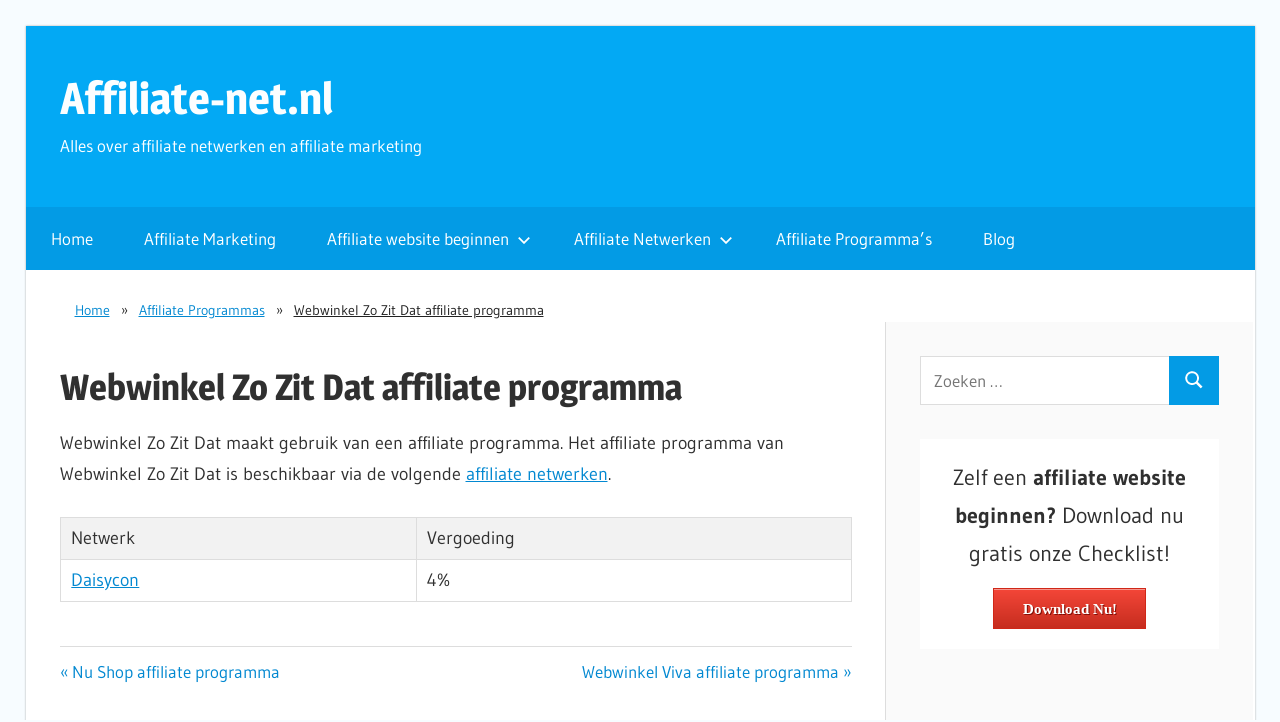

--- FILE ---
content_type: text/html; charset=UTF-8
request_url: https://affiliate-net.nl/affiliate-programmas/webwinkel-zo-zit-dat/
body_size: 9032
content:
<!DOCTYPE html><html lang=nl-NL><head><style>img.lazy{min-height:1px}</style><link href=https://affiliate-net.nl/wp-content/plugins/w3-total-cache/pub/js/lazyload.min.js as=script><meta charset="UTF-8"><meta name="viewport" content="width=device-width, initial-scale=1"><link rel=profile href="https://gmpg.org/xfn/11"><link rel=pingback href=https://affiliate-net.nl/xmlrpc.php><meta name='robots' content='index, follow, max-image-preview:large, max-snippet:-1, max-video-preview:-1'><style>img:is([sizes="auto" i], [sizes^="auto," i]){contain-intrinsic-size:3000px 1500px}</style><title>Webwinkel Zo Zit Dat affiliate programma - Affiliate-net.nl</title><link rel=canonical href=https://affiliate-net.nl/affiliate-programmas/webwinkel-zo-zit-dat/ ><meta property="og:locale" content="nl_NL"><meta property="og:type" content="article"><meta property="og:title" content="Webwinkel Zo Zit Dat affiliate programma"><meta property="og:description" content="Webwinkel Zo Zit Dat maakt gebruik van een affiliate programma. Het affiliate programma van Webwinkel Zo Zit Dat is beschikbaar"><meta property="og:url" content="https://affiliate-net.nl/affiliate-programmas/webwinkel-zo-zit-dat/"><meta property="og:site_name" content="Affiliate-net.nl"><meta property="article:modified_time" content="2024-05-17T06:55:34+00:00"><meta name="twitter:card" content="summary_large_image"> <script type=application/ld+json class=yoast-schema-graph>{"@context":"https://schema.org","@graph":[{"@type":"WebPage","@id":"https://affiliate-net.nl/affiliate-programmas/webwinkel-zo-zit-dat/","url":"https://affiliate-net.nl/affiliate-programmas/webwinkel-zo-zit-dat/","name":"Webwinkel Zo Zit Dat affiliate programma - Affiliate-net.nl","isPartOf":{"@id":"https://affiliate-net.nl/#website"},"datePublished":"2021-04-14T11:57:12+00:00","dateModified":"2024-05-17T06:55:34+00:00","breadcrumb":{"@id":"https://affiliate-net.nl/affiliate-programmas/webwinkel-zo-zit-dat/#breadcrumb"},"inLanguage":"nl-NL","potentialAction":[{"@type":"ReadAction","target":["https://affiliate-net.nl/affiliate-programmas/webwinkel-zo-zit-dat/"]}]},{"@type":"BreadcrumbList","@id":"https://affiliate-net.nl/affiliate-programmas/webwinkel-zo-zit-dat/#breadcrumb","itemListElement":[{"@type":"ListItem","position":1,"name":"Home","item":"https://affiliate-net.nl/"},{"@type":"ListItem","position":2,"name":"Affiliate Programmas","item":"https://affiliate-net.nl/affiliate-programmas/"},{"@type":"ListItem","position":3,"name":"Webwinkel Zo Zit Dat affiliate programma"}]},{"@type":"WebSite","@id":"https://affiliate-net.nl/#website","url":"https://affiliate-net.nl/","name":"Affiliate-net.nl","description":"Alles over affiliate netwerken en affiliate marketing","potentialAction":[{"@type":"SearchAction","target":{"@type":"EntryPoint","urlTemplate":"https://affiliate-net.nl/?s={search_term_string}"},"query-input":{"@type":"PropertyValueSpecification","valueRequired":true,"valueName":"search_term_string"}}],"inLanguage":"nl-NL"}]}</script> <link rel=dns-prefetch href=//www.googletagmanager.com><link rel=alternate type=application/rss+xml title="Affiliate-net.nl &raquo; feed" href=https://affiliate-net.nl/feed/ ><link rel=alternate type=application/rss+xml title="Affiliate-net.nl &raquo; reacties feed" href=https://affiliate-net.nl/comments/feed/ ><link rel=stylesheet href=https://affiliate-net.nl/wp-content/cache/minify/4f2e0.css media=all><style id=classic-theme-styles-inline-css>/*! This file is auto-generated */
.wp-block-button__link{color:#fff;background-color:#32373c;border-radius:9999px;box-shadow:none;text-decoration:none;padding:calc(.667em + 2px) calc(1.333em + 2px);font-size:1.125em}.wp-block-file__button{background:#32373c;color:#fff;text-decoration:none}</style><style id=global-styles-inline-css>/*<![CDATA[*/:root{--wp--preset--aspect-ratio--square:1;--wp--preset--aspect-ratio--4-3:4/3;--wp--preset--aspect-ratio--3-4:3/4;--wp--preset--aspect-ratio--3-2:3/2;--wp--preset--aspect-ratio--2-3:2/3;--wp--preset--aspect-ratio--16-9:16/9;--wp--preset--aspect-ratio--9-16:9/16;--wp--preset--color--black:#000;--wp--preset--color--cyan-bluish-gray:#abb8c3;--wp--preset--color--white:#fff;--wp--preset--color--pale-pink:#f78da7;--wp--preset--color--vivid-red:#cf2e2e;--wp--preset--color--luminous-vivid-orange:#ff6900;--wp--preset--color--luminous-vivid-amber:#fcb900;--wp--preset--color--light-green-cyan:#7bdcb5;--wp--preset--color--vivid-green-cyan:#00d084;--wp--preset--color--pale-cyan-blue:#8ed1fc;--wp--preset--color--vivid-cyan-blue:#0693e3;--wp--preset--color--vivid-purple:#9b51e0;--wp--preset--color--primary:#e33;--wp--preset--color--secondary:#d51a1a;--wp--preset--color--tertiary:#b00;--wp--preset--color--accent:#33e;--wp--preset--color--highlight:#ee3;--wp--preset--color--light-gray:#fafafa;--wp--preset--color--gray:#999;--wp--preset--color--dark-gray:#303030;--wp--preset--gradient--vivid-cyan-blue-to-vivid-purple:linear-gradient(135deg,rgba(6,147,227,1) 0%,rgb(155,81,224) 100%);--wp--preset--gradient--light-green-cyan-to-vivid-green-cyan:linear-gradient(135deg,rgb(122,220,180) 0%,rgb(0,208,130) 100%);--wp--preset--gradient--luminous-vivid-amber-to-luminous-vivid-orange:linear-gradient(135deg,rgba(252,185,0,1) 0%,rgba(255,105,0,1) 100%);--wp--preset--gradient--luminous-vivid-orange-to-vivid-red:linear-gradient(135deg,rgba(255,105,0,1) 0%,rgb(207,46,46) 100%);--wp--preset--gradient--very-light-gray-to-cyan-bluish-gray:linear-gradient(135deg,rgb(238,238,238) 0%,rgb(169,184,195) 100%);--wp--preset--gradient--cool-to-warm-spectrum:linear-gradient(135deg,rgb(74,234,220) 0%,rgb(151,120,209) 20%,rgb(207,42,186) 40%,rgb(238,44,130) 60%,rgb(251,105,98) 80%,rgb(254,248,76) 100%);--wp--preset--gradient--blush-light-purple:linear-gradient(135deg,rgb(255,206,236) 0%,rgb(152,150,240) 100%);--wp--preset--gradient--blush-bordeaux:linear-gradient(135deg,rgb(254,205,165) 0%,rgb(254,45,45) 50%,rgb(107,0,62) 100%);--wp--preset--gradient--luminous-dusk:linear-gradient(135deg,rgb(255,203,112) 0%,rgb(199,81,192) 50%,rgb(65,88,208) 100%);--wp--preset--gradient--pale-ocean:linear-gradient(135deg,rgb(255,245,203) 0%,rgb(182,227,212) 50%,rgb(51,167,181) 100%);--wp--preset--gradient--electric-grass:linear-gradient(135deg,rgb(202,248,128) 0%,rgb(113,206,126) 100%);--wp--preset--gradient--midnight:linear-gradient(135deg,rgb(2,3,129) 0%,rgb(40,116,252) 100%);--wp--preset--font-size--small:13px;--wp--preset--font-size--medium:20px;--wp--preset--font-size--large:36px;--wp--preset--font-size--x-large:42px;--wp--preset--spacing--20:0.44rem;--wp--preset--spacing--30:0.67rem;--wp--preset--spacing--40:1rem;--wp--preset--spacing--50:1.5rem;--wp--preset--spacing--60:2.25rem;--wp--preset--spacing--70:3.38rem;--wp--preset--spacing--80:5.06rem;--wp--preset--shadow--natural:6px 6px 9px rgba(0, 0, 0, 0.2);--wp--preset--shadow--deep:12px 12px 50px rgba(0, 0, 0, 0.4);--wp--preset--shadow--sharp:6px 6px 0px rgba(0, 0, 0, 0.2);--wp--preset--shadow--outlined:6px 6px 0px -3px rgba(255, 255, 255, 1), 6px 6px rgba(0, 0, 0, 1);--wp--preset--shadow--crisp:6px 6px 0px rgba(0, 0, 0, 1)}:where(.is-layout-flex){gap:0.5em}:where(.is-layout-grid){gap:0.5em}body .is-layout-flex{display:flex}.is-layout-flex{flex-wrap:wrap;align-items:center}.is-layout-flex>:is(*,div){margin:0}body .is-layout-grid{display:grid}.is-layout-grid>:is(*,div){margin:0}:where(.wp-block-columns.is-layout-flex){gap:2em}:where(.wp-block-columns.is-layout-grid){gap:2em}:where(.wp-block-post-template.is-layout-flex){gap:1.25em}:where(.wp-block-post-template.is-layout-grid){gap:1.25em}.has-black-color{color:var(--wp--preset--color--black) !important}.has-cyan-bluish-gray-color{color:var(--wp--preset--color--cyan-bluish-gray) !important}.has-white-color{color:var(--wp--preset--color--white) !important}.has-pale-pink-color{color:var(--wp--preset--color--pale-pink) !important}.has-vivid-red-color{color:var(--wp--preset--color--vivid-red) !important}.has-luminous-vivid-orange-color{color:var(--wp--preset--color--luminous-vivid-orange) !important}.has-luminous-vivid-amber-color{color:var(--wp--preset--color--luminous-vivid-amber) !important}.has-light-green-cyan-color{color:var(--wp--preset--color--light-green-cyan) !important}.has-vivid-green-cyan-color{color:var(--wp--preset--color--vivid-green-cyan) !important}.has-pale-cyan-blue-color{color:var(--wp--preset--color--pale-cyan-blue) !important}.has-vivid-cyan-blue-color{color:var(--wp--preset--color--vivid-cyan-blue) !important}.has-vivid-purple-color{color:var(--wp--preset--color--vivid-purple) !important}.has-black-background-color{background-color:var(--wp--preset--color--black) !important}.has-cyan-bluish-gray-background-color{background-color:var(--wp--preset--color--cyan-bluish-gray) !important}.has-white-background-color{background-color:var(--wp--preset--color--white) !important}.has-pale-pink-background-color{background-color:var(--wp--preset--color--pale-pink) !important}.has-vivid-red-background-color{background-color:var(--wp--preset--color--vivid-red) !important}.has-luminous-vivid-orange-background-color{background-color:var(--wp--preset--color--luminous-vivid-orange) !important}.has-luminous-vivid-amber-background-color{background-color:var(--wp--preset--color--luminous-vivid-amber) !important}.has-light-green-cyan-background-color{background-color:var(--wp--preset--color--light-green-cyan) !important}.has-vivid-green-cyan-background-color{background-color:var(--wp--preset--color--vivid-green-cyan) !important}.has-pale-cyan-blue-background-color{background-color:var(--wp--preset--color--pale-cyan-blue) !important}.has-vivid-cyan-blue-background-color{background-color:var(--wp--preset--color--vivid-cyan-blue) !important}.has-vivid-purple-background-color{background-color:var(--wp--preset--color--vivid-purple) !important}.has-black-border-color{border-color:var(--wp--preset--color--black) !important}.has-cyan-bluish-gray-border-color{border-color:var(--wp--preset--color--cyan-bluish-gray) !important}.has-white-border-color{border-color:var(--wp--preset--color--white) !important}.has-pale-pink-border-color{border-color:var(--wp--preset--color--pale-pink) !important}.has-vivid-red-border-color{border-color:var(--wp--preset--color--vivid-red) !important}.has-luminous-vivid-orange-border-color{border-color:var(--wp--preset--color--luminous-vivid-orange) !important}.has-luminous-vivid-amber-border-color{border-color:var(--wp--preset--color--luminous-vivid-amber) !important}.has-light-green-cyan-border-color{border-color:var(--wp--preset--color--light-green-cyan) !important}.has-vivid-green-cyan-border-color{border-color:var(--wp--preset--color--vivid-green-cyan) !important}.has-pale-cyan-blue-border-color{border-color:var(--wp--preset--color--pale-cyan-blue) !important}.has-vivid-cyan-blue-border-color{border-color:var(--wp--preset--color--vivid-cyan-blue) !important}.has-vivid-purple-border-color{border-color:var(--wp--preset--color--vivid-purple) !important}.has-vivid-cyan-blue-to-vivid-purple-gradient-background{background:var(--wp--preset--gradient--vivid-cyan-blue-to-vivid-purple) !important}.has-light-green-cyan-to-vivid-green-cyan-gradient-background{background:var(--wp--preset--gradient--light-green-cyan-to-vivid-green-cyan) !important}.has-luminous-vivid-amber-to-luminous-vivid-orange-gradient-background{background:var(--wp--preset--gradient--luminous-vivid-amber-to-luminous-vivid-orange) !important}.has-luminous-vivid-orange-to-vivid-red-gradient-background{background:var(--wp--preset--gradient--luminous-vivid-orange-to-vivid-red) !important}.has-very-light-gray-to-cyan-bluish-gray-gradient-background{background:var(--wp--preset--gradient--very-light-gray-to-cyan-bluish-gray) !important}.has-cool-to-warm-spectrum-gradient-background{background:var(--wp--preset--gradient--cool-to-warm-spectrum) !important}.has-blush-light-purple-gradient-background{background:var(--wp--preset--gradient--blush-light-purple) !important}.has-blush-bordeaux-gradient-background{background:var(--wp--preset--gradient--blush-bordeaux) !important}.has-luminous-dusk-gradient-background{background:var(--wp--preset--gradient--luminous-dusk) !important}.has-pale-ocean-gradient-background{background:var(--wp--preset--gradient--pale-ocean) !important}.has-electric-grass-gradient-background{background:var(--wp--preset--gradient--electric-grass) !important}.has-midnight-gradient-background{background:var(--wp--preset--gradient--midnight) !important}.has-small-font-size{font-size:var(--wp--preset--font-size--small) !important}.has-medium-font-size{font-size:var(--wp--preset--font-size--medium) !important}.has-large-font-size{font-size:var(--wp--preset--font-size--large) !important}.has-x-large-font-size{font-size:var(--wp--preset--font-size--x-large) !important}:where(.wp-block-post-template.is-layout-flex){gap:1.25em}:where(.wp-block-post-template.is-layout-grid){gap:1.25em}:where(.wp-block-columns.is-layout-flex){gap:2em}:where(.wp-block-columns.is-layout-grid){gap:2em}:root :where(.wp-block-pullquote){font-size:1.5em;line-height:1.6}/*]]>*/</style><link rel=stylesheet href=https://affiliate-net.nl/wp-content/cache/minify/2aee7.css media=all> <script src="https://affiliate-net.nl/wp-includes/js/jquery/jquery.min.js?ver=3.7.1" id=jquery-core-js></script> <script src="https://affiliate-net.nl/wp-includes/js/jquery/jquery-migrate.min.js?ver=3.4.1" id=jquery-migrate-js></script> <!--[if lt IE 9]> <script src="https://affiliate-net.nl/wp-content/themes/wellington/assets/js/html5shiv.min.js?ver=3.7.3" id=html5shiv-js></script> <![endif]--> <script src="https://affiliate-net.nl/wp-content/themes/wellington/assets/js/svgxuse.min.js?ver=1.2.6" id=svgxuse-js></script>  <script src="https://www.googletagmanager.com/gtag/js?id=G-BPM8RT57P4" id=google_gtagjs-js async></script> <script id=google_gtagjs-js-after>window.dataLayer = window.dataLayer || [];function gtag(){dataLayer.push(arguments);}
gtag("set","linker",{"domains":["affiliate-net.nl"]});
gtag("js", new Date());
gtag("set", "developer_id.dZTNiMT", true);
gtag("config", "G-BPM8RT57P4");</script>  <script src="https://affiliate-net.nl/wp-content/plugins/cnc-utils/Controllers/../assets/rm-utm.js?ver=6.8.3" id=cnc_remove_utm-js></script> <link rel=shortlink href='https://affiliate-net.nl/?p=19188'><link rel=alternate title="oEmbed (JSON)" type=application/json+oembed href="https://affiliate-net.nl/wp-json/oembed/1.0/embed?url=https%3A%2F%2Faffiliate-net.nl%2Faffiliate-programmas%2Fwebwinkel-zo-zit-dat%2F"><link rel=alternate title="oEmbed (XML)" type=text/xml+oembed href="https://affiliate-net.nl/wp-json/oembed/1.0/embed?url=https%3A%2F%2Faffiliate-net.nl%2Faffiliate-programmas%2Fwebwinkel-zo-zit-dat%2F&#038;format=xml"><meta name="generator" content="Site Kit by Google 1.155.0"> <script>var _statcounter = _statcounter || [];
			_statcounter.push({"tags": {"author": ""}});</script> <script>window.smartlook||(function(d) {
                        var o=smartlook=function(){ o.api.push(arguments)},h=d.getElementsByTagName('head')[0];
                        var c=d.createElement('script');o.api=new Array();c.async=true;c.type='text/javascript';
                        c.charset='utf-8';c.src='https://web-sdk.smartlook.com/recorder.js';h.appendChild(c);
                        })(document);
                        smartlook('init', '3b51b34f95c3d83e9d83cc1ebd807aabecded95b', { region: 'eu' });</script>  <script
async src="https://www.googletagmanager.com/gtag/js?id=UA-109125649-1"></script> <script>window.dataLayer = window.dataLayer || [];
  function gtag(){dataLayer.push(arguments);}
  gtag('js', new Date());

  gtag('config', 'UA-109125649-1');</script> <style id=custom-background-css>body.custom-background{background-color:#f7fcff}</style><link rel=icon href=https://affiliate-net.nl/wp-content/uploads/2017/11/cropped-Favicon-32x32.png sizes=32x32><link rel=icon href=https://affiliate-net.nl/wp-content/uploads/2017/11/cropped-Favicon-192x192.png sizes=192x192><link rel=apple-touch-icon href=https://affiliate-net.nl/wp-content/uploads/2017/11/cropped-Favicon-180x180.png><meta name="msapplication-TileImage" content="https://affiliate-net.nl/wp-content/uploads/2017/11/cropped-Favicon-270x270.png"></head><body class="wp-singular amr_merchant-template-default single single-amr_merchant postid-19188 custom-background wp-embed-responsive wp-theme-wellington wp-child-theme-wellington-child post-layout-one-column"><div id=header-top class=header-bar-wrap></div><div id=page class="hfeed site"><a class="skip-link screen-reader-text" href=#content>Ga naar de inhoud</a><header id=masthead class="site-header clearfix" role=banner><div class="header-main container clearfix"><div id=logo class="site-branding clearfix"><p class=site-title><a href=https://affiliate-net.nl/ rel=home>Affiliate-net.nl</a></p><p class=site-description>Alles over affiliate netwerken en affiliate marketing</p></div><div class="header-widgets clearfix"></div></div><div id=main-navigation-wrap class=primary-navigation-wrap> <button class="primary-menu-toggle menu-toggle" aria-controls=primary-menu aria-expanded=false > <svg class="icon icon-menu" aria-hidden=true role=img> <use xlink:href=https://affiliate-net.nl/wp-content/themes/wellington/assets/icons/genericons-neue.svg#menu></use> </svg><svg class="icon icon-close" aria-hidden=true role=img> <use xlink:href=https://affiliate-net.nl/wp-content/themes/wellington/assets/icons/genericons-neue.svg#close></use> </svg>		<span class=menu-toggle-text>Navigatie</span> </button><div class=primary-navigation><nav id=site-navigation class=main-navigation role=navigation  aria-label="Primair menu"><ul id=primary-menu class=menu><li id=menu-item-18 class="menu-item menu-item-type-post_type menu-item-object-page menu-item-home menu-item-18"><a href=https://affiliate-net.nl/ >Home</a></li> <li id=menu-item-19 class="menu-item menu-item-type-post_type menu-item-object-page menu-item-19"><a href=https://affiliate-net.nl/affiliate-marketing/ >Affiliate Marketing</a></li> <li id=menu-item-24 class="menu-item menu-item-type-post_type menu-item-object-page menu-item-has-children menu-item-24"><a href=https://affiliate-net.nl/website/ >Affiliate website beginnen<svg class="icon icon-expand" aria-hidden=true role=img> <use xlink:href=https://affiliate-net.nl/wp-content/themes/wellington/assets/icons/genericons-neue.svg#expand></use> </svg></a><ul class=sub-menu> <li id=menu-item-32 class="menu-item menu-item-type-post_type menu-item-object-page menu-item-32"><a href=https://affiliate-net.nl/website/ideeen/ >Ideeen voor het beginnen van een affiliate website</a></li> <li id=menu-item-31 class="menu-item menu-item-type-post_type menu-item-object-page menu-item-31"><a href=https://affiliate-net.nl/website/hosting/ >Hosting en domeinnaam voor je affiliate website</a></li> <li id=menu-item-54 class="menu-item menu-item-type-post_type menu-item-object-page menu-item-54"><a href=https://affiliate-net.nl/website/website-maken/ >Affiliate website maken</a></li> <li id=menu-item-76 class="menu-item menu-item-type-post_type menu-item-object-page menu-item-76"><a href=https://affiliate-net.nl/website/adverteerders-vinden/ >Adverteerders vinden</a></li> <li id=menu-item-71 class="menu-item menu-item-type-post_type menu-item-object-page menu-item-71"><a href=https://affiliate-net.nl/website/bezoekersaantallen-verhogen/ >Bezoekersaantallen van je website verhogen</a></li> <li id=menu-item-75 class="menu-item menu-item-type-post_type menu-item-object-page menu-item-75"><a href=https://affiliate-net.nl/website/zoekmachine-optimalisatie/ >Optimaliseer je affiliate site voor zoekmachines</a></li></ul> </li> <li id=menu-item-136 class="menu-item menu-item-type-post_type menu-item-object-page menu-item-has-children menu-item-136"><a href=https://affiliate-net.nl/affiliate-netwerken/ >Affiliate Netwerken<svg class="icon icon-expand" aria-hidden=true role=img> <use xlink:href=https://affiliate-net.nl/wp-content/themes/wellington/assets/icons/genericons-neue.svg#expand></use> </svg></a><ul class=sub-menu> <li id=menu-item-138 class="menu-item menu-item-type-post_type menu-item-object-page menu-item-138"><a href=https://affiliate-net.nl/affiliate-netwerken/tradetracker/ >Tradetracker</a></li> <li id=menu-item-141 class="menu-item menu-item-type-post_type menu-item-object-page menu-item-141"><a href=https://affiliate-net.nl/affiliate-netwerken/awin/ >Awin</a></li> <li id=menu-item-151 class="menu-item menu-item-type-post_type menu-item-object-page menu-item-151"><a href=https://affiliate-net.nl/affiliate-netwerken/daisycon/ >Daisycon</a></li> <li id=menu-item-137 class="menu-item menu-item-type-post_type menu-item-object-page menu-item-137"><a href=https://affiliate-net.nl/affiliate-netwerken/tradedoubler/ >Tradedoubler</a></li></ul> </li> <li id=menu-item-23886 class="menu-item menu-item-type-post_type menu-item-object-page menu-item-23886"><a href=https://affiliate-net.nl/programmas/ >Affiliate Programma’s</a></li> <li id=menu-item-422 class="menu-item menu-item-type-post_type menu-item-object-page current_page_parent menu-item-422"><a href=https://affiliate-net.nl/blog/ >Blog</a></li></ul></nav></div></div></header><div class="breadcrumbs-container container clearfix"><span><span><a href=https://affiliate-net.nl/ >Home</a></span> » <span><a href=https://affiliate-net.nl/affiliate-programmas/ >Affiliate Programmas</a></span> » <span class=breadcrumb_last aria-current=page>Webwinkel Zo Zit Dat affiliate programma</span></span></div><div id=content class="site-content container clearfix"><section id=primary class="content-single content-area"><main id=main class=site-main role=main><article id=post-19188 class="post-19188 amr_merchant type-amr_merchant status-publish hentry"><header class=entry-header><h1 class="entry-title">Webwinkel Zo Zit Dat affiliate programma</h1></header><div class="entry-content clearfix"><p>Webwinkel Zo Zit Dat maakt gebruik van een affiliate programma. Het affiliate programma van Webwinkel Zo Zit Dat is beschikbaar via de volgende <a href=/affiliate-netwerken/ >affiliate netwerken</a>.</p><table><tr><th>Netwerk</th><th>Vergoeding</th></tr><tr><td><a href="https://ds1.nl/c/?wi=294002&amp;si=1400&amp;li=85158&amp;ws=" target=_blank rel=noopener>Daisycon</a></td><td>4%</td></tr></table></div><footer class=entry-footer><div class="entry-categories clearfix"> <span class=meta-categories> </span></div><nav class="navigation post-navigation" aria-label=Berichten><h2 class="screen-reader-text">Bericht navigatie</h2><div class=nav-links><div class=nav-previous><a href=https://affiliate-net.nl/affiliate-programmas/nu-shop/ rel=prev><span class=screen-reader-text>Vorig Bericht:</span>Nu Shop  affiliate programma</a></div><div class=nav-next><a href=https://affiliate-net.nl/affiliate-programmas/webwinkel-viva/ rel=next><span class=screen-reader-text>Volgend Bericht:</span>Webwinkel Viva affiliate programma</a></div></div></nav></footer></article><div id=comments class=comments-area></div></main></section><section id=secondary class="sidebar widget-area clearfix" role=complementary><aside id=search-2 class="widget widget_search clearfix"><form role=search method=get class=search-form action=https://affiliate-net.nl/ > <label> <span class=screen-reader-text>Zoeken naar:</span> <input type=search class=search-field placeholder="Zoeken &hellip;" value name=s title="Zoeken naar:"> </label> <button type=submit class=search-submit> <svg class="icon icon-search" aria-hidden=true role=img> <use xlink:href=https://affiliate-net.nl/wp-content/themes/wellington/assets/icons/genericons-neue.svg#search></use> </svg>		<span class=screen-reader-text>Zoeken</span> </button></form></aside><aside id=block-3 class="widget widget_block clearfix"><div id=download_checklist_widget>Zelf een <b>affiliate website beginnen?</b> Download nu gratis onze Checklist! <a class=emd_dl_red_darker href=https://affiliate-net.nl/wp-content/uploads/Affiliate-Marketing-Project-Checklist-Affiliate-net.nl_.pdf target=_self download=Affiliate_Marketing_Checklist_Affiliate-net.nl.pdf onclick="gtag('event', 'checklist', { 'event_category': 'download', 'event_label': 'sidebar' })">Download Nu!</a></div></aside><aside id=custom_html-2 class="widget_text widget widget_custom_html clearfix"><div class="textwidget custom-html-widget"><script>(function(){
		var d = document, wid = 'tt-' + parseInt(Math.random() * 9999999).toString(16), se = d.getElementsByTagName('script'), se_f = se[0], se_l = se[se.length - 1], tt = d.createElement('script'), w = d.createElement('div');
		w.id = wid; se_l.parentNode.insertBefore(w, se_l); tt.type = 'text/javascript', tt.async = true, tt.src = 'https://rotator.tradetracker.net/?r=79857&t=js&wid=' + wid; se_f.parentNode.insertBefore(tt, se_f);
	})();</script></div></aside><aside id=text-3 class="widget widget_text clearfix"><div class=textwidget><p><a href=http://www.paypro.nl/producten/Internet_Succes_Gidsnl_-_Affiliate_Marketing_Revolutie/19099/65459 rel=sponsorednofollow><img decoding=async class="alignnone size-medium wp-image-325 lazy" src="data:image/svg+xml,%3Csvg%20xmlns='http://www.w3.org/2000/svg'%20viewBox='0%200%20300%20250'%3E%3C/svg%3E" data-src=https://affiliate-net.nl/wp-content/uploads/2017/11/300x250_jacko_huis-300x250.jpg alt="Internet Succes Gids - Affiliate Marketing Revolutie" width=300 height=250></a></p></div></aside><aside id=recent-posts-2 class="widget widget_recent_entries clearfix"><div class=widget-header><h3 class="widget-title">Laatste Posts</h3></div><ul> <li> <a href=https://affiliate-net.nl/een-wordpress-thema-kiezen-en-installeren/ >Een WordPress Thema Kiezen en Installeren</a> </li> <li> <a href=https://affiliate-net.nl/niche-kiezen-voor-je-affiliate-website/ >Niche kiezen voor je affiliate website</a> </li> <li> <a href=https://affiliate-net.nl/wat-zijn-de-beste-affiliate-niches-in-nederland/ >Wat zijn de beste affiliate niches in Nederland?</a> </li> <li> <a href=https://affiliate-net.nl/beginnen-met-affiliate-marketing/ >Beginnen met affiliate marketing</a> </li> <li> <a href=https://affiliate-net.nl/hoe-verdien-je-online-geld-met-je-website-blog/ >Hoe verdien je online geld met je website of blog?</a> </li></ul></aside><aside id=block-4 class="widget widget_block clearfix"><div class=wp-widget-group__inner-blocks><div class=wp-block-group><div class="wp-block-group__inner-container is-layout-constrained wp-block-group-is-layout-constrained"><h3 class="wp-block-heading has-text-align-center is-style-widget-title" id="h-nieuw-affiliate-website-coaching">Nieuw! Affiliate Website Coaching</h3><p class=has-text-align-center>Doe mee aan ons exclusieve coaching programma en bouw een winstgevende affiliate website. <strong>Alleen nu: volledig gratis!</strong></p><div class="wp-block-buttons is-content-justification-center is-layout-flex wp-container-core-buttons-is-layout-16018d1d wp-block-buttons-is-layout-flex"><div class="wp-block-button is-style-fill" style=font-style:normal;font-weight:800><a class="wp-block-button__link wp-element-button" href=https://affiliate-net.nl/affiliate-coaching/ ><strong>Leer Meer over de Gratis Coaching</strong>!</a></div></div></div></div></div></aside></section></div><div id=footer class=footer-wrap><footer id=colophon class="site-footer container clearfix" role=contentinfo><div id=footer-text class=site-info> <span class=credit-link> &copy; 2010 - 2026 Affiliate-net.nl </span><div class=bottomMenu><div class=menu-footer-container><ul id=menu-footer class=menu><li id=menu-item-220 class="menu-item menu-item-type-post_type menu-item-object-page menu-item-220"><a href=https://affiliate-net.nl/privacy/ >Privacy</a></li> <li id=menu-item-221 class="menu-item menu-item-type-post_type menu-item-object-page menu-item-221"><a href=https://affiliate-net.nl/disclaimer/ >Disclaimer</a></li> <li id=menu-item-23885 class="menu-item menu-item-type-post_type menu-item-object-page menu-item-23885"><a href=https://affiliate-net.nl/contact/ >Contact</a></li></ul></div></div></div></footer></div></div> <script type=speculationrules>{"prefetch":[{"source":"document","where":{"and":[{"href_matches":"\/*"},{"not":{"href_matches":["\/wp-*.php","\/wp-admin\/*","\/wp-content\/uploads\/*","\/wp-content\/*","\/wp-content\/plugins\/*","\/wp-content\/themes\/wellington-child\/*","\/wp-content\/themes\/wellington\/*","\/*\\?(.+)"]}},{"not":{"selector_matches":"a[rel~=\"nofollow\"]"}},{"not":{"selector_matches":".no-prefetch, .no-prefetch a"}}]},"eagerness":"conservative"}]}</script>  <script>var sc_project=12472874;
			var sc_security="09bebdea";
			var sc_invisible=1;</script> <script src=https://www.statcounter.com/counter/counter.js async></script> <noscript><div class=statcounter><a title="web analytics" href=https://statcounter.com/ ><img class="statcounter lazy" src="data:image/svg+xml,%3Csvg%20xmlns='http://www.w3.org/2000/svg'%20viewBox='0%200%201%201'%3E%3C/svg%3E" data-src=https://c.statcounter.com/12472874/0/09bebdea/1/ alt="web analytics"></a></div></noscript>  <script>window._mfq = window._mfq || []; (function() { var mf = document.createElement("script"); mf.type = "text/javascript"; mf.defer = true; mf.src = "//cdn.mouseflow.com/projects/84261fa6-c26b-4051-9c29-4ed59008543e.js"; document.getElementsByTagName("head")[0].appendChild(mf); })();</script> <style id=core-block-supports-inline-css>.wp-container-core-buttons-is-layout-16018d1d{justify-content:center}</style> <script src="https://affiliate-net.nl/wp-includes/js/dist/hooks.min.js?ver=4d63a3d491d11ffd8ac6" id=wp-hooks-js></script> <script src="https://affiliate-net.nl/wp-includes/js/dist/i18n.min.js?ver=5e580eb46a90c2b997e6" id=wp-i18n-js></script> <script id=wp-i18n-js-after>wp.i18n.setLocaleData( { 'text direction\u0004ltr': [ 'ltr' ] } );</script> <script src="https://affiliate-net.nl/wp-content/plugins/contact-form-7/includes/swv/js/index.js?ver=6.1" id=swv-js></script> <script id=contact-form-7-js-translations>( function( domain, translations ) {
	var localeData = translations.locale_data[ domain ] || translations.locale_data.messages;
	localeData[""].domain = domain;
	wp.i18n.setLocaleData( localeData, domain );
} )( "contact-form-7", {"translation-revision-date":"2025-06-26 09:46:55+0000","generator":"GlotPress\/4.0.1","domain":"messages","locale_data":{"messages":{"":{"domain":"messages","plural-forms":"nplurals=2; plural=n != 1;","lang":"nl"},"This contact form is placed in the wrong place.":["Dit contactformulier staat op de verkeerde plek."],"Error:":["Fout:"]}},"comment":{"reference":"includes\/js\/index.js"}} );</script> <script id=contact-form-7-js-before>var wpcf7 = {
    "api": {
        "root": "https:\/\/affiliate-net.nl\/wp-json\/",
        "namespace": "contact-form-7\/v1"
    },
    "cached": 1
};</script> <script src="https://affiliate-net.nl/wp-content/plugins/contact-form-7/includes/js/index.js?ver=6.1" id=contact-form-7-js></script> <script id=ta_main_js-js-extra>var thirsty_global_vars = {"home_url":"\/\/affiliate-net.nl","ajax_url":"https:\/\/affiliate-net.nl\/wp-admin\/admin-ajax.php","link_fixer_enabled":"yes","link_prefix":"go","link_prefixes":{"1":"recommends","2":"go"},"post_id":"19188","enable_record_stats":"yes","enable_js_redirect":"","disable_thirstylink_class":""};</script> <script src="https://affiliate-net.nl/wp-content/plugins/thirstyaffiliates/js/app/ta.js?ver=3.11.6" id=ta_main_js-js></script> <script id=wellington-navigation-js-extra>/*<![CDATA[*/var wellingtonScreenReaderText = {"expand":"Submenu uitvouwen","collapse":"Submenu invouwen","icon":"<svg class=\"icon icon-expand\" aria-hidden=\"true\" role=\"img\"> <use xlink:href=\"https:\/\/affiliate-net.nl\/wp-content\/themes\/wellington\/assets\/icons\/genericons-neue.svg#expand\"><\/use> <\/svg>"};/*]]>*/</script> <script src="https://affiliate-net.nl/wp-content/themes/wellington/assets/js/navigation.min.js?ver=20220224" id=wellington-navigation-js></script> <script>window.w3tc_lazyload=1,window.lazyLoadOptions={elements_selector:".lazy",callback_loaded:function(t){var e;try{e=new CustomEvent("w3tc_lazyload_loaded",{detail:{e:t}})}catch(a){(e=document.createEvent("CustomEvent")).initCustomEvent("w3tc_lazyload_loaded",!1,!1,{e:t})}window.dispatchEvent(e)}}</script><script async src=https://affiliate-net.nl/wp-content/plugins/w3-total-cache/pub/js/lazyload.min.js></script><script defer src="https://static.cloudflareinsights.com/beacon.min.js/vcd15cbe7772f49c399c6a5babf22c1241717689176015" integrity="sha512-ZpsOmlRQV6y907TI0dKBHq9Md29nnaEIPlkf84rnaERnq6zvWvPUqr2ft8M1aS28oN72PdrCzSjY4U6VaAw1EQ==" data-cf-beacon='{"version":"2024.11.0","token":"496ca64498ea436bbed1926f344a7945","r":1,"server_timing":{"name":{"cfCacheStatus":true,"cfEdge":true,"cfExtPri":true,"cfL4":true,"cfOrigin":true,"cfSpeedBrain":true},"location_startswith":null}}' crossorigin="anonymous"></script>
</body></html>

--- FILE ---
content_type: application/x-javascript
request_url: https://affiliate-net.nl/wp-content/plugins/cnc-utils/assets/rm-utm.js?ver=6.8.3
body_size: -162
content:
document.addEventListener('DOMContentLoaded', function(){
    const fn = () => {
        if (window.URLSearchParams && window.history) {
            const originalUrl = window.location.href
            const params = new URLSearchParams(window.location.search)
            let urlShouldBeCleaned = false
            Array.from(params.keys()).forEach(function (key) {
                if (key.indexOf('utm_') === 0) {
                    urlShouldBeCleaned = true
                    params.delete(key)
                }
            })
            if (urlShouldBeCleaned) {
                const query = params.toString() ? '?' + params.toString() : ''
                const cleanUrl = window.location.pathname + query + window.location.hash
                window.history.replaceState(null, '', cleanUrl)
            }
        }
    }
    let retry_count = 0;
    function onAnalyticsLoaded() {
        if (typeof ga == 'function') {
            ga(fn);
        } else if(retry_count++ < 20) {
            setTimeout(onAnalyticsLoaded, 50);
        }
        else {
            fn();
        }
    }
    onAnalyticsLoaded();
})